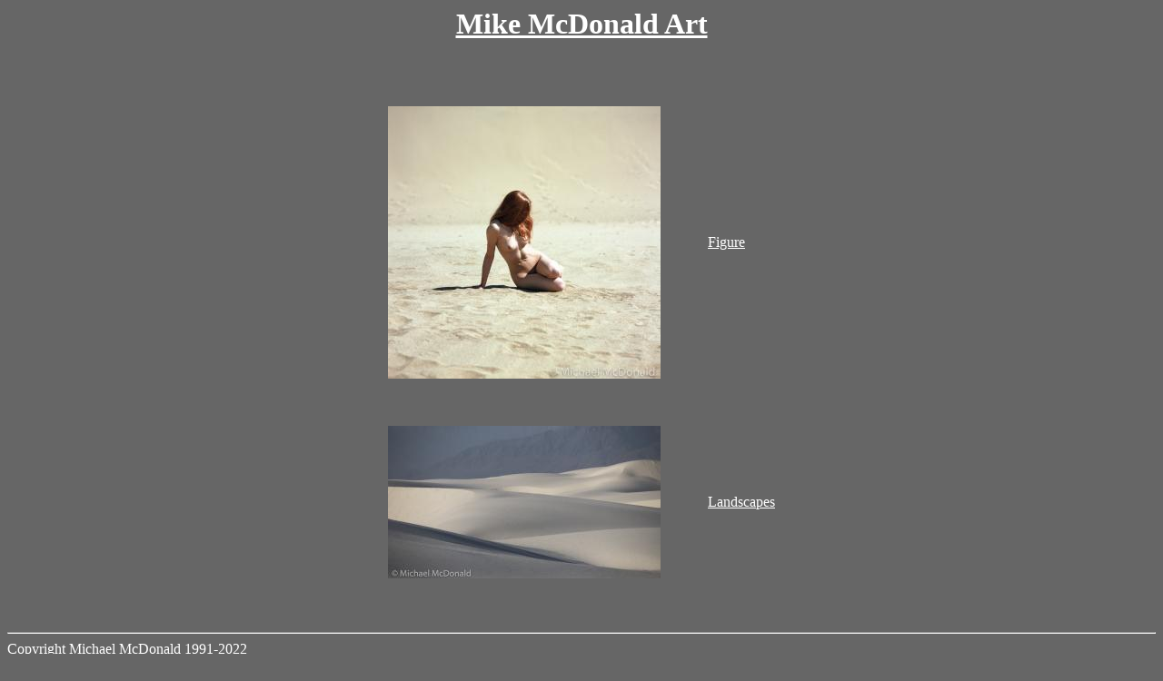

--- FILE ---
content_type: text/html; charset=UTF-8
request_url: http://www.mikemcdonaldart.com/Photos/index.html
body_size: 886
content:
<!DOCTYPE HTML PUBLIC "-//W3C//DTD HTML 4.01 Transitional//EN">
<html>
  <head>
    <title>Mike McDonald Art</title>
  </head>

  <body bgcolor="#666" text="white" link="white" vlink="white">
<center>
    <h1><a href="/">Mike McDonald Art</a></h1>

      <table cols=2 cellspacing=50>
	  <tr>
	    <td align=center valign=bottom><a href="/cgi-bin/photo-dir?name=Photos/Figure"><img src="Figure.jpg"></a></td>
	    <td><a href="/cgi-bin/photo-dir?name=Photos/Figure">Figure</a></td>
	  </tr>
	  <tr>
	    <td align=center valign=bottom><a href="/cgi-bin/photo-dir?name=Photos/Landscape"><img src="Landscape.jpg"></a></td>
	    <td><a href="/cgi-bin/photo-dir?name=Photos/Landscape">Landscapes</a></td>
	  </tr>
      </table>
</center>
    <hr>
Copyright Michael McDonald 1991-2022<br>
    <address><a href="mailto:mike@mikemcdonaldart.com">Mike McDonald</a></address>
  </body>
</html>
